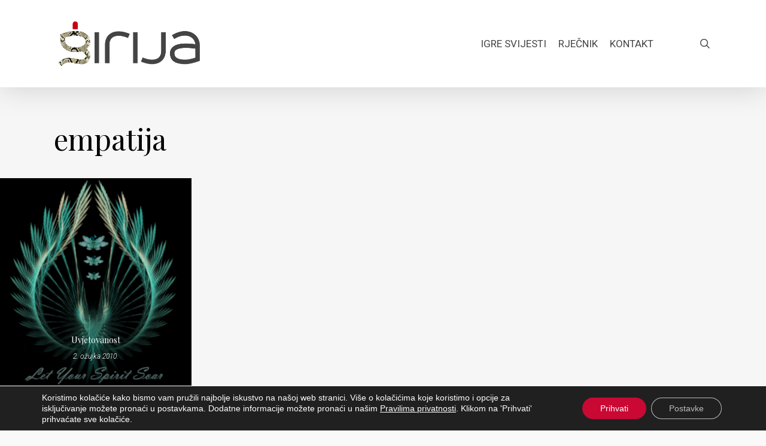

--- FILE ---
content_type: text/html; charset=UTF-8
request_url: https://girija.info/tag/empatija/
body_size: 18460
content:
<!doctype html><html lang="hr" class="no-js"><head><meta charset="UTF-8"><meta name="viewport" content="width=device-width, initial-scale=1, maximum-scale=1, user-scalable=0" /><link rel="shortcut icon" href="https://girija.info/wp-content/uploads/2015/09/Girija-favicon.png" /><meta name='robots' content='index, follow, max-image-preview:large, max-snippet:-1, max-video-preview:-1' /> <!-- This site is optimized with the Yoast SEO plugin v26.7 - https://yoast.com/wordpress/plugins/seo/ --><!-- <link media="all" href="https://girija.info/wp-content/cache/autoptimize/css/autoptimize_1129cc6482aabc8abcee5b848135b785.css" rel="stylesheet"> -->
<link rel="stylesheet" type="text/css" href="//girija.info/wp-content/cache/wpfc-minified/78k13f2x/9nalz.css" media="all"/><title>Arhiva empatija - Girija.info</title><link rel="canonical" href="https://girija.info/tag/empatija/" /><meta property="og:locale" content="hr_HR" /><meta property="og:type" content="article" /><meta property="og:title" content="Arhiva empatija - Girija.info" /><meta property="og:url" content="https://girija.info/tag/empatija/" /><meta property="og:site_name" content="Girija.info" /><meta name="twitter:card" content="summary_large_image" /> <script type="application/ld+json" class="yoast-schema-graph">{"@context":"https://schema.org","@graph":[{"@type":"CollectionPage","@id":"https://girija.info/tag/empatija/","url":"https://girija.info/tag/empatija/","name":"Arhiva empatija - Girija.info","isPartOf":{"@id":"https://girija.info/#website"},"primaryImageOfPage":{"@id":"https://girija.info/tag/empatija/#primaryimage"},"image":{"@id":"https://girija.info/tag/empatija/#primaryimage"},"thumbnailUrl":"https://girija.info/wp-content/uploads/2010/03/jedan-duh1.gif","breadcrumb":{"@id":"https://girija.info/tag/empatija/#breadcrumb"},"inLanguage":"hr"},{"@type":"ImageObject","inLanguage":"hr","@id":"https://girija.info/tag/empatija/#primaryimage","url":"https://girija.info/wp-content/uploads/2010/03/jedan-duh1.gif","contentUrl":"https://girija.info/wp-content/uploads/2010/03/jedan-duh1.gif","width":365,"height":400},{"@type":"BreadcrumbList","@id":"https://girija.info/tag/empatija/#breadcrumb","itemListElement":[{"@type":"ListItem","position":1,"name":"Početna stranica","item":"https://girija.info/"},{"@type":"ListItem","position":2,"name":"empatija"}]},{"@type":"WebSite","@id":"https://girija.info/#website","url":"https://girija.info/","name":"Girija.info","description":"duhovne vrijednosti","potentialAction":[{"@type":"SearchAction","target":{"@type":"EntryPoint","urlTemplate":"https://girija.info/?s={search_term_string}"},"query-input":{"@type":"PropertyValueSpecification","valueRequired":true,"valueName":"search_term_string"}}],"inLanguage":"hr"}]}</script> <!-- / Yoast SEO plugin. --><link rel='dns-prefetch' href='//fonts.googleapis.com' /><link rel="alternate" type="application/rss+xml" title="Girija.info &raquo; Kanal" href="https://girija.info/feed/" /><link rel="alternate" type="application/rss+xml" title="Girija.info &raquo; Kanal komentara" href="https://girija.info/comments/feed/" /><link rel="alternate" type="application/rss+xml" title="Girija.info &raquo; empatija Kanal oznaka" href="https://girija.info/tag/empatija/feed/" /> <script defer src="[data-uri]"></script> <link rel='stylesheet' id='nectar_default_font_open_sans-css' href='https://fonts.googleapis.com/css?family=Open+Sans%3A300%2C400%2C600%2C700&#038;subset=latin%2Clatin-ext' type='text/css' media='all' /><!-- <link rel='stylesheet' id='salient-wp-menu-dynamic-css' href='https://girija.info/wp-content/cache/autoptimize/css/autoptimize_single_d7db0ac4f7fccb30f70ad595708d4c81.css?ver=69416' type='text/css' media='all' /> -->
<link rel="stylesheet" type="text/css" href="//girija.info/wp-content/cache/wpfc-minified/kpqike9w/9naho.css" media="all"/><link rel='stylesheet' id='redux-google-fonts-salient_redux-css' href='https://fonts.googleapis.com/css?family=Roboto%3A400%2C300%2C300italic%7CPlayfair+Display%3A400&#038;subset=latin-ext&#038;ver=6.8.2' type='text/css' media='all' /> <script src='//girija.info/wp-content/cache/wpfc-minified/e2z0la24/9naho.js' type="text/javascript"></script>
<!-- <script type="text/javascript" src="https://girija.info/wp-includes/js/jquery/jquery.min.js?ver=3.7.1" id="jquery-core-js"></script> --> <!-- <script defer type="text/javascript" src="https://girija.info/wp-includes/js/jquery/jquery-migrate.min.js?ver=3.4.1" id="jquery-migrate-js"></script> --> <script defer src="data:text/javascript;base64,"></script><link rel="https://api.w.org/" href="https://girija.info/wp-json/" /><link rel="alternate" title="JSON" type="application/json" href="https://girija.info/wp-json/wp/v2/tags/451" /><link rel="EditURI" type="application/rsd+xml" title="RSD" href="https://girija.info/xmlrpc.php?rsd" /><meta name="generator" content="WordPress 6.8.2" /> <script defer src="[data-uri]"></script><!-- Google tag (gtag.js) --> <script defer src="https://www.googletagmanager.com/gtag/js?id=G-FF8V2M4KF0"></script> <script defer src="[data-uri]"></script> <link rel="preconnect" href="https://fonts.gstatic.com" crossorigin /><link rel="preload" as="style" href="//fonts.googleapis.com/css?family=Open+Sans&display=swap" /><link rel="stylesheet" href="//fonts.googleapis.com/css?family=Open+Sans&display=swap" media="all" /><meta name="generator" content="Powered by WPBakery Page Builder - drag and drop page builder for WordPress."/> <noscript><style>.wpb_animate_when_almost_visible { opacity: 1; }</style></noscript></head><body class="archive tag tag-empatija tag-451 wp-theme-salient ascend wpb-js-composer js-comp-ver-8.4.2 vc_responsive" data-footer-reveal="false" data-footer-reveal-shadow="none" data-header-format="default" data-body-border="off" data-boxed-style="" data-header-breakpoint="1000" data-dropdown-style="minimal" data-cae="linear" data-cad="650" data-megamenu-width="contained" data-aie="none" data-ls="magnific" data-apte="standard" data-hhun="0" data-fancy-form-rcs="default" data-form-style="default" data-form-submit="regular" data-is="minimal" data-button-style="default" data-user-account-button="false" data-flex-cols="true" data-col-gap="default" data-header-inherit-rc="false" data-header-search="true" data-animated-anchors="true" data-ajax-transitions="false" data-full-width-header="false" data-slide-out-widget-area="true" data-slide-out-widget-area-style="slide-out-from-right" data-user-set-ocm="off" data-loading-animation="spin" data-bg-header="false" data-responsive="1" data-ext-responsive="true" data-ext-padding="90" data-header-resize="1" data-header-color="custom" data-cart="false" data-remove-m-parallax="" data-remove-m-video-bgs="" data-m-animate="0" data-force-header-trans-color="light" data-smooth-scrolling="0" data-permanent-transparent="false" > <script defer src="[data-uri]"></script><a href="#ajax-content-wrap" class="nectar-skip-to-content">Skip to main content</a><div id="header-space"  data-header-mobile-fixed='1'></div><div id="header-outer" data-has-menu="true" data-has-buttons="yes" data-header-button_style="default" data-using-pr-menu="false" data-mobile-fixed="1" data-ptnm="false" data-lhe="default" data-user-set-bg="#ffffff" data-format="default" data-permanent-transparent="false" data-megamenu-rt="0" data-remove-fixed="0" data-header-resize="1" data-cart="false" data-transparency-option="" data-box-shadow="large" data-shrink-num="6" data-using-secondary="0" data-using-logo="1" data-logo-height="90" data-m-logo-height="24" data-padding="28" data-full-width="false" data-condense="false" ><header id="top" role="banner" aria-label="Main Menu"><div class="container"><div class="row"><div class="col span_3"> <a id="logo" href="https://girija.info" data-supplied-ml-starting-dark="false" data-supplied-ml-starting="false" data-supplied-ml="false" > <img class="stnd skip-lazy default-logo" width="500" height="179" alt="Girija.info" src="https://girija.info/wp-content/uploads/2015/09/Girija-logo-r.png" srcset="https://girija.info/wp-content/uploads/2015/09/Girija-logo-r.png 1x, https://girija.info/wp-content/uploads/2015/09/Girija-logo-r.png 2x" /> </a></div><!--/span_3--><div class="col span_9 col_last"><div class="nectar-mobile-only mobile-header"><div class="inner"></div></div> <a class="mobile-search" href="#searchbox"><span class="nectar-icon icon-salient-search" aria-hidden="true"></span><span class="screen-reader-text">search</span></a><div class="slide-out-widget-area-toggle mobile-icon slide-out-from-right" data-custom-color="false" data-icon-animation="simple-transform"><div> <a href="#slide-out-widget-area" role="button" aria-label="Navigation Menu" aria-expanded="false" class="closed"> <span class="screen-reader-text">Menu</span><span aria-hidden="true"> <i class="lines-button x2"> <i class="lines"></i> </i> </span> </a></div></div><nav aria-label="Main Menu"><ul class="sf-menu"><li id="menu-item-10593" class="megamenu columns-4 menu-item menu-item-type-custom menu-item-object-custom menu-item-has-children nectar-regular-menu-item menu-item-10593"><a aria-haspopup="true" aria-expanded="false"><span class="menu-title-text">Igre Svijesti</span></a><ul class="sub-menu"><li id="menu-item-10677" class="menu-item menu-item-type-taxonomy menu-item-object-category menu-item-has-children nectar-regular-menu-item menu-item-10677"><a href="https://girija.info/kategorija/duhovne-vrijednosti/" aria-haspopup="true" aria-expanded="false"><span class="menu-title-text">Duhovne vrijednosti</span><span class="sf-sub-indicator"><i class="fa fa-angle-right icon-in-menu" aria-hidden="true"></i></span></a><ul class="sub-menu"><li id="menu-item-10678" class="menu-item menu-item-type-taxonomy menu-item-object-category nectar-regular-menu-item menu-item-10678"><a href="https://girija.info/kategorija/duhovne-vrijednosti/buddha-ucenje/"><span class="menu-title-text">Buddha učenje</span></a></li><li id="menu-item-10679" class="menu-item menu-item-type-taxonomy menu-item-object-category nectar-regular-menu-item menu-item-10679"><a href="https://girija.info/kategorija/duhovne-vrijednosti/guru-i-ucenik/"><span class="menu-title-text">Guru i učenik</span></a></li><li id="menu-item-10680" class="menu-item menu-item-type-taxonomy menu-item-object-category nectar-regular-menu-item menu-item-10680"><a href="https://girija.info/kategorija/duhovne-vrijednosti/igre-svijesti/"><span class="menu-title-text">Igre Svijesti</span></a></li><li id="menu-item-10681" class="menu-item menu-item-type-taxonomy menu-item-object-category nectar-regular-menu-item menu-item-10681"><a href="https://girija.info/kategorija/duhovne-vrijednosti/jnana-yogi/"><span class="menu-title-text">Jnâna yogi</span></a></li><li id="menu-item-10682" class="menu-item menu-item-type-taxonomy menu-item-object-category nectar-regular-menu-item menu-item-10682"><a href="https://girija.info/kategorija/duhovne-vrijednosti/sadhana/"><span class="menu-title-text">Sadhana</span></a></li><li id="menu-item-10683" class="menu-item menu-item-type-taxonomy menu-item-object-category nectar-regular-menu-item menu-item-10683"><a href="https://girija.info/kategorija/duhovne-vrijednosti/sai-biseri/"><span class="menu-title-text">Sai biseri</span></a></li><li id="menu-item-10684" class="menu-item menu-item-type-taxonomy menu-item-object-category nectar-regular-menu-item menu-item-10684"><a href="https://girija.info/kategorija/duhovne-vrijednosti/suvremene-sutre/"><span class="menu-title-text">Suvremene Sutre</span></a></li><li id="menu-item-10685" class="menu-item menu-item-type-taxonomy menu-item-object-category nectar-regular-menu-item menu-item-10685"><a href="https://girija.info/kategorija/duhovne-vrijednosti/trenuci-mudrosti/"><span class="menu-title-text">Trenuci mudrosti</span></a></li></ul></li><li id="menu-item-10686" class="menu-item menu-item-type-taxonomy menu-item-object-category menu-item-has-children nectar-regular-menu-item menu-item-10686"><a href="https://girija.info/kategorija/ljudske-vrijednosti/" aria-haspopup="true" aria-expanded="false"><span class="menu-title-text">Ljudske vrijednosti</span><span class="sf-sub-indicator"><i class="fa fa-angle-right icon-in-menu" aria-hidden="true"></i></span></a><ul class="sub-menu"><li id="menu-item-10687" class="menu-item menu-item-type-taxonomy menu-item-object-category nectar-regular-menu-item menu-item-10687"><a href="https://girija.info/kategorija/ljudske-vrijednosti/dimenzije-uma/"><span class="menu-title-text">Dimenzije uma</span></a></li><li id="menu-item-10688" class="menu-item menu-item-type-taxonomy menu-item-object-category nectar-regular-menu-item menu-item-10688"><a href="https://girija.info/kategorija/ljudske-vrijednosti/ego-aspekti/"><span class="menu-title-text">Ego aspekti</span></a></li><li id="menu-item-10689" class="menu-item menu-item-type-taxonomy menu-item-object-category nectar-regular-menu-item menu-item-10689"><a href="https://girija.info/kategorija/ljudske-vrijednosti/otvaranje-srca/"><span class="menu-title-text">Otvaranje srca</span></a></li><li id="menu-item-10690" class="menu-item menu-item-type-taxonomy menu-item-object-category nectar-regular-menu-item menu-item-10690"><a href="https://girija.info/kategorija/ljudske-vrijednosti/putevi-koji-vode-k-bogu/"><span class="menu-title-text">Putevi koji vode k Bogu</span></a></li><li id="menu-item-10691" class="menu-item menu-item-type-taxonomy menu-item-object-category nectar-regular-menu-item menu-item-10691"><a href="https://girija.info/kategorija/ljudske-vrijednosti/snage-svijesti/"><span class="menu-title-text">Snage svijesti</span></a></li><li id="menu-item-10692" class="menu-item menu-item-type-taxonomy menu-item-object-category nectar-regular-menu-item menu-item-10692"><a href="https://girija.info/kategorija/ljudske-vrijednosti/teme-za-kontemplaciju/"><span class="menu-title-text">Teme za kontemplaciju</span></a></li></ul></li><li id="menu-item-10693" class="menu-item menu-item-type-taxonomy menu-item-object-category menu-item-has-children nectar-regular-menu-item menu-item-10693"><a href="https://girija.info/kategorija/paznja-sabranost/" aria-haspopup="true" aria-expanded="false"><span class="menu-title-text">Pažnja, Sabranost</span><span class="sf-sub-indicator"><i class="fa fa-angle-right icon-in-menu" aria-hidden="true"></i></span></a><ul class="sub-menu"><li id="menu-item-10694" class="menu-item menu-item-type-taxonomy menu-item-object-category nectar-regular-menu-item menu-item-10694"><a href="https://girija.info/kategorija/paznja-sabranost/energije-svijesti/"><span class="menu-title-text">Energije svijesti</span></a></li><li id="menu-item-10695" class="menu-item menu-item-type-taxonomy menu-item-object-category nectar-regular-menu-item menu-item-10695"><a href="https://girija.info/kategorija/paznja-sabranost/shiva-aspekti/"><span class="menu-title-text">Shiva aspekti</span></a></li><li id="menu-item-10696" class="menu-item menu-item-type-taxonomy menu-item-object-category nectar-regular-menu-item menu-item-10696"><a href="https://girija.info/kategorija/paznja-sabranost/shiva-yoga/"><span class="menu-title-text">Shiva Yoga</span></a></li><li id="menu-item-10697" class="menu-item menu-item-type-taxonomy menu-item-object-category nectar-regular-menu-item menu-item-10697"><a href="https://girija.info/kategorija/paznja-sabranost/tantra/"><span class="menu-title-text">Tantra</span></a></li><li id="menu-item-10698" class="menu-item menu-item-type-taxonomy menu-item-object-category nectar-regular-menu-item menu-item-10698"><a href="https://girija.info/kategorija/paznja-sabranost/transcendentno/"><span class="menu-title-text">Transcendentno</span></a></li><li id="menu-item-10699" class="menu-item menu-item-type-taxonomy menu-item-object-category nectar-regular-menu-item menu-item-10699"><a href="https://girija.info/kategorija/paznja-sabranost/veda-lila/"><span class="menu-title-text">Veda Lila</span></a></li><li id="menu-item-10700" class="menu-item menu-item-type-taxonomy menu-item-object-category nectar-regular-menu-item menu-item-10700"><a href="https://girija.info/kategorija/paznja-sabranost/vede/"><span class="menu-title-text">Vede</span></a></li></ul></li><li id="menu-item-10701" class="menu-item menu-item-type-taxonomy menu-item-object-category menu-item-has-children nectar-regular-menu-item menu-item-10701"><a href="https://girija.info/kategorija/radionica/" aria-haspopup="true" aria-expanded="false"><span class="menu-title-text">Radionica</span><span class="sf-sub-indicator"><i class="fa fa-angle-right icon-in-menu" aria-hidden="true"></i></span></a><ul class="sub-menu"><li id="menu-item-10702" class="menu-item menu-item-type-taxonomy menu-item-object-category nectar-regular-menu-item menu-item-10702"><a href="https://girija.info/kategorija/radionica/aktualnosti/"><span class="menu-title-text">Aktualnosti</span></a></li><li id="menu-item-10703" class="menu-item menu-item-type-taxonomy menu-item-object-category nectar-regular-menu-item menu-item-10703"><a href="https://girija.info/kategorija/radionica/drugo-glediste/"><span class="menu-title-text">Drugo gledište</span></a></li><li id="menu-item-10704" class="menu-item menu-item-type-taxonomy menu-item-object-category nectar-regular-menu-item menu-item-10704"><a href="https://girija.info/kategorija/radionica/pitanja-i-odgovori/"><span class="menu-title-text">Pitanja i odgovori</span></a></li><li id="menu-item-10705" class="menu-item menu-item-type-taxonomy menu-item-object-category nectar-regular-menu-item menu-item-10705"><a href="https://girija.info/kategorija/radionica/savjeti/"><span class="menu-title-text">Savjeti</span></a></li><li id="menu-item-10706" class="menu-item menu-item-type-taxonomy menu-item-object-category nectar-regular-menu-item menu-item-10706"><a href="https://girija.info/kategorija/radionica/studijski-kruzoci/"><span class="menu-title-text">Studijski kružoci</span></a></li></ul></li></ul></li><li id="menu-item-10676" class="menu-item menu-item-type-post_type menu-item-object-page nectar-regular-menu-item menu-item-10676"><a href="https://girija.info/rjecnik/"><span class="menu-title-text">Rječnik</span></a></li><li id="menu-item-10592" class="menu-item menu-item-type-post_type menu-item-object-page nectar-regular-menu-item menu-item-10592"><a href="https://girija.info/kontakt/"><span class="menu-title-text">Kontakt</span></a></li><li id="social-in-menu" class="button_social_group"><a target="_blank" rel="noopener" href="https://www.facebook.com/Girija.info"><span class="screen-reader-text">facebook</span><i class="fa fa-facebook" aria-hidden="true"></i> </a></li></ul><ul class="buttons sf-menu" data-user-set-ocm="off"><li id="search-btn"><div><a href="#searchbox"><span class="icon-salient-search" aria-hidden="true"></span><span class="screen-reader-text">search</span></a></div></li></ul></nav></div><!--/span_9--></div><!--/row--></div><!--/container--></header></div><div id="search-outer" class="nectar"><div id="search"><div class="container"><div id="search-box"><div class="inner-wrap"><div class="col span_12"><form role="search" action="https://girija.info/" method="GET"> <input type="text" name="s" id="s" value="Upiši pojam..." aria-label="Pretraga" data-placeholder="Upiši pojam..." /> <button aria-label="Pretraga" class="search-box__button" type="submit">Pretraga</button></form></div><!--/span_12--></div><!--/inner-wrap--></div><!--/search-box--><div id="close"><a href="#" role="button"><span class="screen-reader-text">Close Search</span> <span class="icon-salient-x" aria-hidden="true"></span> </a></div></div><!--/container--></div><!--/search--></div><!--/search-outer--><div id="ajax-content-wrap"><div class="row page-header-no-bg blog-archive-header"  data-alignment="left"><div class="container"><div class="col span_12 section-title"> <span class="subheader">Tag</span><h1>empatija</h1></div></div></div><div class="container-wrap"><div class="container main-content"><div class="row"><div class="full-width-content blog-fullwidth-wrap meta-overlaid"><div class="post-area col  span_12 col_last masonry meta_overlaid  infinite_scroll" role="main" data-ams="8px" data-remove-post-date="0" data-remove-post-author="0" data-remove-post-comment-number="0" data-remove-post-nectar-love="0"><div class="posts-container" data-load-animation="none"><article id="post-919" class="regular masonry-blog-item post-919 post type-post status-publish format-standard has-post-thumbnail category-dimenzije-uma tag-cjelina tag-duhovnost tag-emocije tag-empatija tag-materijalno tag-misli tag-misljenje tag-osjecaji tag-promatranje-misli tag-trezor-um tag-um tag-umno tag-uvjetovanost"><div class="inner-wrap animated"><div class="post-content"><div class="content-inner"> <a href="https://girija.info/919/" aria-label="Uvjetovanost"><span class="post-featured-img"><img width="365" height="400" src="https://girija.info/wp-content/uploads/2010/03/jedan-duh1.gif" class="attachment-regular size-regular skip-lazy wp-post-image" alt="" title="" sizes="(min-width: 1000px) 25vw, (min-width: 690px) 100vw, 100vw" decoding="async" fetchpriority="high" /></span></a><div class="article-content-wrap"><div class="post-header"><h3 class="title"><a href="https://girija.info/919/"> Uvjetovanost</a></h3><div class="post-meta"><div class="date"> 2. ožujka 2010.</div></div> <span class="meta-author"><span>By</span> <a href="https://girija.info/author/goga/" title="Objave od: Girija" rel="author">Girija</a></span></div><!--/post-header--></div><!--article-content-wrap--></div><!--/content-inner--></div><!--/post-content--></div><!--/inner-wrap--></article></div></div></div></div></div></div> <div id="footer-outer" data-midnight="light" data-cols="3" data-custom-color="false" data-disable-copyright="false" data-matching-section-color="true" data-copyright-line="false" data-using-bg-img="false" data-bg-img-overlay="0.8" data-full-width="false" data-using-widget-area="true" data-link-hover="default"role="contentinfo"><div id="footer-widgets" data-has-widgets="true" data-cols="3"><div class="container"><div class="row"><div class="col span_4"><div id="recent-posts-3" class="widget widget_recent_entries"><h4>Zadnji članci</h4><ul><li> <a href="https://girija.info/kraj-nestvarnog-puta/">Kraj nestvarnog puta</a> <span class="post-date">15. siječnja 2026.</span></li><li> <a href="https://girija.info/nista-ne-dolazi-i-nista-ne-odlazi/">Ništa ne dolazi i ništa ne odlazi</a> <span class="post-date">13. prosinca 2025.</span></li><li> <a href="https://girija.info/kvantna-duhovnost/">Kvantna duhovnost</a> <span class="post-date">19. listopada 2025.</span></li><li> <a href="https://girija.info/nekima-se-to-dogodi-u-trenutku/">Nekima se to dogodi u trenutku</a> <span class="post-date">16. kolovoza 2025.</span></li><li> <a href="https://girija.info/neprolazni-prolaz/">Neprolazni prolaz</a> <span class="post-date">19. lipnja 2025.</span></li><li> <a href="https://girija.info/tihi-svjedok-svijest-koja-zna/">Tihi Svjedok, Svijest koja zna</a> <span class="post-date">26. travnja 2025.</span></li></ul></div></div><div class="col span_4"><div id="recent-comments-3" class="widget widget_recent_comments"><h4>Zadnji komentari</h4><ul id="recentcomments"><li class="recentcomments"><span class="comment-author-link">Bhadra</span> o <a href="https://girija.info/ne-trebate-nista-uciniti-da-se-probudite/#comment-15213">Ne trebate ništa učiniti da se probudite</a></li><li class="recentcomments"><span class="comment-author-link">Bhakti</span> o <a href="https://girija.info/na-pola-puta-do-vrha/#comment-15188">Na pola puta do vrha</a></li><li class="recentcomments"><span class="comment-author-link">Girija</span> o <a href="https://girija.info/tokovi-preobrazbe/#comment-9846">Transcendentno</a></li><li class="recentcomments"><span class="comment-author-link">Ne treba ti promjena</span> o <a href="https://girija.info/tokovi-preobrazbe/#comment-9839">Transcendentno</a></li><li class="recentcomments"><span class="comment-author-link">Ne treba ti promjena</span> o <a href="https://girija.info/negiranje/#comment-9114">Negiranje</a></li><li class="recentcomments"><span class="comment-author-link">Ne treba ti promjena</span> o <a href="https://girija.info/direktna-percepcija/#comment-9091">Direktna percepcija</a></li></ul></div></div><div class="col span_4"><div id="tag_cloud-2" class="widget widget_tag_cloud"><h4>Oznake</h4><div class="tagcloud"><a href="https://girija.info/tag/apsolut/" class="tag-cloud-link tag-link-77 tag-link-position-1" style="font-size: 9.4528301886792pt;" aria-label="apsolut (36 stavki)">apsolut</a> <a href="https://girija.info/tag/atma/" class="tag-cloud-link tag-link-101 tag-link-position-2" style="font-size: 15.660377358491pt;" aria-label="atma (108 stavki)">atma</a> <a href="https://girija.info/tag/atman/" class="tag-cloud-link tag-link-106 tag-link-position-3" style="font-size: 8pt;" aria-label="atman (28 stavki)">atman</a> <a href="https://girija.info/tag/bog/" class="tag-cloud-link tag-link-189 tag-link-position-4" style="font-size: 19.094339622642pt;" aria-label="bog (198 stavki)">bog</a> <a href="https://girija.info/tag/brahma/" class="tag-cloud-link tag-link-217 tag-link-position-5" style="font-size: 10.377358490566pt;" aria-label="brahma (43 stavke)">brahma</a> <a href="https://girija.info/tag/buda/" class="tag-cloud-link tag-link-241 tag-link-position-6" style="font-size: 8.3962264150943pt;" aria-label="buda (30 stavki)">buda</a> <a href="https://girija.info/tag/budnost/" class="tag-cloud-link tag-link-256 tag-link-position-7" style="font-size: 11.830188679245pt;" aria-label="budnost (55 stavki)">budnost</a> <a href="https://girija.info/tag/budenje/" class="tag-cloud-link tag-link-264 tag-link-position-8" style="font-size: 11.962264150943pt;" aria-label="buđenje (57 stavki)">buđenje</a> <a href="https://girija.info/tag/duh/" class="tag-cloud-link tag-link-379 tag-link-position-9" style="font-size: 14.471698113208pt;" aria-label="duh (88 stavki)">duh</a> <a href="https://girija.info/tag/duhovnost/" class="tag-cloud-link tag-link-419 tag-link-position-10" style="font-size: 16.452830188679pt;" aria-label="duhovnost (124 stavke)">duhovnost</a> <a href="https://girija.info/tag/ego/" class="tag-cloud-link tag-link-435 tag-link-position-11" style="font-size: 17.77358490566pt;" aria-label="ego (159 stavki)">ego</a> <a href="https://girija.info/tag/girija/" class="tag-cloud-link tag-link-489 tag-link-position-12" style="font-size: 9.9811320754717pt;" aria-label="girija (40 stavki)">girija</a> <a href="https://girija.info/tag/guru/" class="tag-cloud-link tag-link-515 tag-link-position-13" style="font-size: 11.433962264151pt;" aria-label="guru (51 stavka)">guru</a> <a href="https://girija.info/tag/iluzija/" class="tag-cloud-link tag-link-562 tag-link-position-14" style="font-size: 13.150943396226pt;" aria-label="iluzija (69 stavki)">iluzija</a> <a href="https://girija.info/tag/istina/" class="tag-cloud-link tag-link-622 tag-link-position-15" style="font-size: 20.547169811321pt;" aria-label="istina (257 stavki)">istina</a> <a href="https://girija.info/tag/ja/" class="tag-cloud-link tag-link-647 tag-link-position-16" style="font-size: 19.358490566038pt;" aria-label="ja (208 stavki)">ja</a> <a href="https://girija.info/tag/jedinstvo/" class="tag-cloud-link tag-link-677 tag-link-position-17" style="font-size: 11.433962264151pt;" aria-label="jedinstvo.. (51 stavka)">jedinstvo..</a> <a href="https://girija.info/tag/ljubav/" class="tag-cloud-link tag-link-817 tag-link-position-18" style="font-size: 16.584905660377pt;" aria-label="Ljubav (127 stavki)">Ljubav</a> <a href="https://girija.info/tag/ljudske-vrijednosti/" class="tag-cloud-link tag-link-830 tag-link-position-19" style="font-size: 10.377358490566pt;" aria-label="ljudske vrijednosti (43 stavke)">ljudske vrijednosti</a> <a href="https://girija.info/tag/maya/" class="tag-cloud-link tag-link-884 tag-link-position-20" style="font-size: 12.490566037736pt;" aria-label="maya (62 stavke)">maya</a> <a href="https://girija.info/tag/mir/" class="tag-cloud-link tag-link-915 tag-link-position-21" style="font-size: 12.622641509434pt;" aria-label="mir (63 stavke)">mir</a> <a href="https://girija.info/tag/misli/" class="tag-cloud-link tag-link-920 tag-link-position-22" style="font-size: 11.698113207547pt;" aria-label="misli (54 stavke)">misli</a> <a href="https://girija.info/tag/mudrost/" class="tag-cloud-link tag-link-969 tag-link-position-23" style="font-size: 16.584905660377pt;" aria-label="mudrost (129 stavki)">mudrost</a> <a href="https://girija.info/tag/paznja/" class="tag-cloud-link tag-link-1216 tag-link-position-24" style="font-size: 8.3962264150943pt;" aria-label="pažnja (30 stavki)">pažnja</a> <a href="https://girija.info/tag/postojanje/" class="tag-cloud-link tag-link-1280 tag-link-position-25" style="font-size: 11.698113207547pt;" aria-label="postojanje (54 stavke)">postojanje</a> <a href="https://girija.info/tag/m-sadhana/" class="tag-cloud-link tag-link-1513 tag-link-position-26" style="font-size: 9.3207547169811pt;" aria-label="Sadhana (35 stavki)">Sadhana</a> <a href="https://girija.info/tag/sai-baba/" class="tag-cloud-link tag-link-1519 tag-link-position-27" style="font-size: 9.0566037735849pt;" aria-label="sai baba (34 stavke)">sai baba</a> <a href="https://girija.info/tag/sebstvo/" class="tag-cloud-link tag-link-1603 tag-link-position-28" style="font-size: 17.905660377358pt;" aria-label="sebstvo (161 stavka)">sebstvo</a> <a href="https://girija.info/tag/shiva/" class="tag-cloud-link tag-link-1628 tag-link-position-29" style="font-size: 8.2641509433962pt;" aria-label="shiva (29 stavki)">shiva</a> <a href="https://girija.info/tag/sloboda/" class="tag-cloud-link tag-link-1709 tag-link-position-30" style="font-size: 8.7924528301887pt;" aria-label="sloboda (32 stavke)">sloboda</a> <a href="https://girija.info/tag/spoznaja/" class="tag-cloud-link tag-link-1753 tag-link-position-31" style="font-size: 10.77358490566pt;" aria-label="spoznaja (46 stavki)">spoznaja</a> <a href="https://girija.info/tag/svijesnost/" class="tag-cloud-link tag-link-1858 tag-link-position-32" style="font-size: 16.716981132075pt;" aria-label="svijesnost (131 stavka)">svijesnost</a> <a href="https://girija.info/tag/svijest/" class="tag-cloud-link tag-link-1859 tag-link-position-33" style="font-size: 22pt;" aria-label="svijest (328 stavki)">svijest</a> <a href="https://girija.info/tag/svijet/" class="tag-cloud-link tag-link-1863 tag-link-position-34" style="font-size: 12.22641509434pt;" aria-label="svijet (59 stavki)">svijet</a> <a href="https://girija.info/tag/svjesnost/" class="tag-cloud-link tag-link-1870 tag-link-position-35" style="font-size: 12.754716981132pt;" aria-label="svjesnost (65 stavki)">svjesnost</a> <a href="https://girija.info/tag/svjest/" class="tag-cloud-link tag-link-1872 tag-link-position-36" style="font-size: 10.641509433962pt;" aria-label="svjest (45 stavki)">svjest</a> <a href="https://girija.info/tag/um/" class="tag-cloud-link tag-link-1980 tag-link-position-37" style="font-size: 19.88679245283pt;" aria-label="um (227 stavki)">um</a> <a href="https://girija.info/tag/3-vede/" class="tag-cloud-link tag-link-2078 tag-link-position-38" style="font-size: 11.433962264151pt;" aria-label="Vede (52 stavke)">Vede</a> <a href="https://girija.info/tag/vezanost/" class="tag-cloud-link tag-link-2089 tag-link-position-39" style="font-size: 10.905660377358pt;" aria-label="vezanost (47 stavki)">vezanost</a> <a href="https://girija.info/tag/yoga/" class="tag-cloud-link tag-link-2168 tag-link-position-40" style="font-size: 8pt;" aria-label="yoga (28 stavki)">yoga</a> <a href="https://girija.info/tag/zabluda/" class="tag-cloud-link tag-link-2184 tag-link-position-41" style="font-size: 8.7924528301887pt;" aria-label="zabluda (32 stavke)">zabluda</a> <a href="https://girija.info/tag/znanje/" class="tag-cloud-link tag-link-2245 tag-link-position-42" style="font-size: 16.584905660377pt;" aria-label="znanje (128 stavki)">znanje</a> <a href="https://girija.info/tag/cista-svijest/" class="tag-cloud-link tag-link-290 tag-link-position-43" style="font-size: 9.8490566037736pt;" aria-label="čista svijest (39 stavki)">čista svijest</a> <a href="https://girija.info/tag/siva/" class="tag-cloud-link tag-link-1681 tag-link-position-44" style="font-size: 8.6603773584906pt;" aria-label="šiva (31 stavka)">šiva</a> <a href="https://girija.info/tag/zivot/" class="tag-cloud-link tag-link-2230 tag-link-position-45" style="font-size: 8.2641509433962pt;" aria-label="život (29 stavki)">život</a></div></div></div></div></div><!--/container--></div><!--/footer-widgets--><div class="row" id="copyright" data-layout="default"><div class="container"><div class="col span_5"><p>Girija.info 2024 | <a href="https://girija.info/izjava-o-privatnosti/">Izjava o privatnosti</a> | <a href="#gdpr_cookie_modal">Postavke kolačića</a> | <a href="https://savjetnik.net/">Izrada web stranice</a></p></div><!--/span_5--><div class="col span_7 col_last"><ul class="social"><li><a target="_blank" rel="noopener" href="https://www.facebook.com/Girija.info"><span class="screen-reader-text">facebook</span><i class="fa fa-facebook" aria-hidden="true"></i></a></li></ul></div><!--/span_7--></div><!--/container--></div><!--/row--></div><!--/footer-outer--><div id="slide-out-widget-area-bg" class="slide-out-from-right dark"></div><div id="slide-out-widget-area" role="dialog" aria-modal="true" aria-label="Off Canvas Menu" class="slide-out-from-right" data-dropdown-func="separate-dropdown-parent-link" data-back-txt="Back"><div class="inner-wrap"><div class="inner" data-prepend-menu-mobile="false"> <a class="slide_out_area_close" href="#"><span class="screen-reader-text">Close Menu</span> <span class="icon-salient-x icon-default-style"></span> </a><div class="off-canvas-menu-container mobile-only" role="navigation"><ul class="menu"><li class="megamenu columns-4 menu-item menu-item-type-custom menu-item-object-custom menu-item-has-children menu-item-10593"><a aria-haspopup="true" aria-expanded="false">Igre Svijesti</a><ul class="sub-menu"><li class="menu-item menu-item-type-taxonomy menu-item-object-category menu-item-has-children menu-item-10677"><a href="https://girija.info/kategorija/duhovne-vrijednosti/" aria-haspopup="true" aria-expanded="false">Duhovne vrijednosti</a><ul class="sub-menu"><li class="menu-item menu-item-type-taxonomy menu-item-object-category menu-item-10678"><a href="https://girija.info/kategorija/duhovne-vrijednosti/buddha-ucenje/">Buddha učenje</a></li><li class="menu-item menu-item-type-taxonomy menu-item-object-category menu-item-10679"><a href="https://girija.info/kategorija/duhovne-vrijednosti/guru-i-ucenik/">Guru i učenik</a></li><li class="menu-item menu-item-type-taxonomy menu-item-object-category menu-item-10680"><a href="https://girija.info/kategorija/duhovne-vrijednosti/igre-svijesti/">Igre Svijesti</a></li><li class="menu-item menu-item-type-taxonomy menu-item-object-category menu-item-10681"><a href="https://girija.info/kategorija/duhovne-vrijednosti/jnana-yogi/">Jnâna yogi</a></li><li class="menu-item menu-item-type-taxonomy menu-item-object-category menu-item-10682"><a href="https://girija.info/kategorija/duhovne-vrijednosti/sadhana/">Sadhana</a></li><li class="menu-item menu-item-type-taxonomy menu-item-object-category menu-item-10683"><a href="https://girija.info/kategorija/duhovne-vrijednosti/sai-biseri/">Sai biseri</a></li><li class="menu-item menu-item-type-taxonomy menu-item-object-category menu-item-10684"><a href="https://girija.info/kategorija/duhovne-vrijednosti/suvremene-sutre/">Suvremene Sutre</a></li><li class="menu-item menu-item-type-taxonomy menu-item-object-category menu-item-10685"><a href="https://girija.info/kategorija/duhovne-vrijednosti/trenuci-mudrosti/">Trenuci mudrosti</a></li></ul></li><li class="menu-item menu-item-type-taxonomy menu-item-object-category menu-item-has-children menu-item-10686"><a href="https://girija.info/kategorija/ljudske-vrijednosti/" aria-haspopup="true" aria-expanded="false">Ljudske vrijednosti</a><ul class="sub-menu"><li class="menu-item menu-item-type-taxonomy menu-item-object-category menu-item-10687"><a href="https://girija.info/kategorija/ljudske-vrijednosti/dimenzije-uma/">Dimenzije uma</a></li><li class="menu-item menu-item-type-taxonomy menu-item-object-category menu-item-10688"><a href="https://girija.info/kategorija/ljudske-vrijednosti/ego-aspekti/">Ego aspekti</a></li><li class="menu-item menu-item-type-taxonomy menu-item-object-category menu-item-10689"><a href="https://girija.info/kategorija/ljudske-vrijednosti/otvaranje-srca/">Otvaranje srca</a></li><li class="menu-item menu-item-type-taxonomy menu-item-object-category menu-item-10690"><a href="https://girija.info/kategorija/ljudske-vrijednosti/putevi-koji-vode-k-bogu/">Putevi koji vode k Bogu</a></li><li class="menu-item menu-item-type-taxonomy menu-item-object-category menu-item-10691"><a href="https://girija.info/kategorija/ljudske-vrijednosti/snage-svijesti/">Snage svijesti</a></li><li class="menu-item menu-item-type-taxonomy menu-item-object-category menu-item-10692"><a href="https://girija.info/kategorija/ljudske-vrijednosti/teme-za-kontemplaciju/">Teme za kontemplaciju</a></li></ul></li><li class="menu-item menu-item-type-taxonomy menu-item-object-category menu-item-has-children menu-item-10693"><a href="https://girija.info/kategorija/paznja-sabranost/" aria-haspopup="true" aria-expanded="false">Pažnja, Sabranost</a><ul class="sub-menu"><li class="menu-item menu-item-type-taxonomy menu-item-object-category menu-item-10694"><a href="https://girija.info/kategorija/paznja-sabranost/energije-svijesti/">Energije svijesti</a></li><li class="menu-item menu-item-type-taxonomy menu-item-object-category menu-item-10695"><a href="https://girija.info/kategorija/paznja-sabranost/shiva-aspekti/">Shiva aspekti</a></li><li class="menu-item menu-item-type-taxonomy menu-item-object-category menu-item-10696"><a href="https://girija.info/kategorija/paznja-sabranost/shiva-yoga/">Shiva Yoga</a></li><li class="menu-item menu-item-type-taxonomy menu-item-object-category menu-item-10697"><a href="https://girija.info/kategorija/paznja-sabranost/tantra/">Tantra</a></li><li class="menu-item menu-item-type-taxonomy menu-item-object-category menu-item-10698"><a href="https://girija.info/kategorija/paznja-sabranost/transcendentno/">Transcendentno</a></li><li class="menu-item menu-item-type-taxonomy menu-item-object-category menu-item-10699"><a href="https://girija.info/kategorija/paznja-sabranost/veda-lila/">Veda Lila</a></li><li class="menu-item menu-item-type-taxonomy menu-item-object-category menu-item-10700"><a href="https://girija.info/kategorija/paznja-sabranost/vede/">Vede</a></li></ul></li><li class="menu-item menu-item-type-taxonomy menu-item-object-category menu-item-has-children menu-item-10701"><a href="https://girija.info/kategorija/radionica/" aria-haspopup="true" aria-expanded="false">Radionica</a><ul class="sub-menu"><li class="menu-item menu-item-type-taxonomy menu-item-object-category menu-item-10702"><a href="https://girija.info/kategorija/radionica/aktualnosti/">Aktualnosti</a></li><li class="menu-item menu-item-type-taxonomy menu-item-object-category menu-item-10703"><a href="https://girija.info/kategorija/radionica/drugo-glediste/">Drugo gledište</a></li><li class="menu-item menu-item-type-taxonomy menu-item-object-category menu-item-10704"><a href="https://girija.info/kategorija/radionica/pitanja-i-odgovori/">Pitanja i odgovori</a></li><li class="menu-item menu-item-type-taxonomy menu-item-object-category menu-item-10705"><a href="https://girija.info/kategorija/radionica/savjeti/">Savjeti</a></li><li class="menu-item menu-item-type-taxonomy menu-item-object-category menu-item-10706"><a href="https://girija.info/kategorija/radionica/studijski-kruzoci/">Studijski kružoci</a></li></ul></li></ul></li><li class="menu-item menu-item-type-post_type menu-item-object-page menu-item-10676"><a href="https://girija.info/rjecnik/">Rječnik</a></li><li class="menu-item menu-item-type-post_type menu-item-object-page menu-item-10592"><a href="https://girija.info/kontakt/">Kontakt</a></li></ul><ul class="menu secondary-header-items"></ul></div></div><div class="bottom-meta-wrap"><ul class="off-canvas-social-links mobile-only"><li><a target="_blank" rel="noopener" href="https://www.facebook.com/Girija.info"><span class="screen-reader-text">facebook</span><i class="fa fa-facebook" aria-hidden="true"></i> </a></li></ul></div><!--/bottom-meta-wrap--></div> <!--/inner-wrap--></div></div> <!--/ajax-content-wrap--> <a id="to-top" aria-label="Back to top" role="button" href="#" class="mobile-disabled"><i role="presentation" class="fa fa-angle-up"></i></a> <script type="speculationrules">{"prefetch":[{"source":"document","where":{"and":[{"href_matches":"\/*"},{"not":{"href_matches":["\/wp-*.php","\/wp-admin\/*","\/wp-content\/uploads\/*","\/wp-content\/*","\/wp-content\/plugins\/*","\/wp-content\/themes\/salient\/*","\/*\\?(.+)"]}},{"not":{"selector_matches":"a[rel~=\"nofollow\"]"}},{"not":{"selector_matches":".no-prefetch, .no-prefetch a"}}]},"eagerness":"conservative"}]}</script> <!--copyscapeskip--><aside id="moove_gdpr_cookie_info_bar" class="moove-gdpr-info-bar-hidden moove-gdpr-align-center moove-gdpr-dark-scheme gdpr_infobar_postion_bottom" aria-label="GDPR Cookie Banner" style="display: none;"><div class="moove-gdpr-info-bar-container"><div class="moove-gdpr-info-bar-content"><div class="moove-gdpr-cookie-notice"><p>Koristimo kolačiće kako bismo vam pružili najbolje iskustvo na našoj web stranici. Više o kolačićima koje koristimo i opcije za isključivanje možete pronaći u postavkama. Dodatne informacije možete pronaći u našim <a href="https://girija.info/izjava-o-privatnosti/">Pravilima privatnosti</a>. Klikom na 'Prihvati' prihvaćate sve kolačiće.</p></div> <!--  .moove-gdpr-cookie-notice --><div class="moove-gdpr-button-holder"> <button class="mgbutton moove-gdpr-infobar-allow-all gdpr-fbo-0" aria-label="Prihvati" >Prihvati</button> <button class="mgbutton moove-gdpr-infobar-settings-btn change-settings-button gdpr-fbo-2" aria-haspopup="true" data-href="#moove_gdpr_cookie_modal"  aria-label="Postavke">Postavke</button></div> <!--  .button-container --></div> <!-- moove-gdpr-info-bar-content --></div> <!-- moove-gdpr-info-bar-container --></aside> <!-- #moove_gdpr_cookie_info_bar --> <!--/copyscapeskip--><!-- <link data-pagespeed-no-defer data-nowprocket data-wpacu-skip data-no-optimize data-noptimize rel='stylesheet' id='main-styles-non-critical-css' href='https://girija.info/wp-content/cache/autoptimize/css/autoptimize_single_45e001e9a476bc6aa8312923ee953b5a.css?ver=17.3.1' type='text/css' media='all' /> --><!-- <link data-pagespeed-no-defer data-nowprocket data-wpacu-skip data-no-optimize data-noptimize rel='stylesheet' id='magnific-css' href='https://girija.info/wp-content/cache/autoptimize/css/autoptimize_single_3de4483c1da99fd3a391c5ebabdc3699.css?ver=8.6.0' type='text/css' media='all' /> --><!-- <link data-pagespeed-no-defer data-nowprocket data-wpacu-skip data-no-optimize data-noptimize rel='stylesheet' id='nectar-ocm-core-css' href='https://girija.info/wp-content/cache/autoptimize/css/autoptimize_single_2bd88dee95a54c747bbad5e2d179e9c0.css?ver=17.3.1' type='text/css' media='all' /> -->
<link rel="stylesheet" type="text/css" href="//girija.info/wp-content/cache/wpfc-minified/d5dct2i8/9naho.css" media="all"/> <script defer type="text/javascript" src="https://girija.info/wp-includes/js/jquery/ui/core.min.js?ver=1.13.3" id="jquery-ui-core-js"></script> <script defer type="text/javascript" src="https://girija.info/wp-includes/js/jquery/ui/menu.min.js?ver=1.13.3" id="jquery-ui-menu-js"></script> <script type="text/javascript" src="https://girija.info/wp-includes/js/dist/dom-ready.min.js?ver=f77871ff7694fffea381" id="wp-dom-ready-js"></script> <script type="text/javascript" src="https://girija.info/wp-includes/js/dist/hooks.min.js?ver=4d63a3d491d11ffd8ac6" id="wp-hooks-js"></script> <script type="text/javascript" src="https://girija.info/wp-includes/js/dist/i18n.min.js?ver=5e580eb46a90c2b997e6" id="wp-i18n-js"></script> <script defer id="wp-i18n-js-after" src="[data-uri]"></script> <script defer id="wp-a11y-js-translations" src="[data-uri]"></script> <script type="text/javascript" src="https://girija.info/wp-includes/js/dist/a11y.min.js?ver=3156534cc54473497e14" id="wp-a11y-js"></script> <script defer type="text/javascript" src="https://girija.info/wp-includes/js/jquery/ui/autocomplete.min.js?ver=1.13.3" id="jquery-ui-autocomplete-js"></script> <script defer id="my_acsearch-js-extra" src="[data-uri]"></script> <script defer type="text/javascript" src="https://girija.info/wp-content/cache/autoptimize/js/autoptimize_single_1cc2b4d52614d6ac9cbd713db95602f0.js" id="my_acsearch-js"></script> <script defer type="text/javascript" src="https://girija.info/wp-content/cache/autoptimize/js/autoptimize_single_96e7dc3f0e8559e4a3f3ca40b17ab9c3.js?ver=6.1.4" id="swv-js"></script> <script defer id="contact-form-7-js-translations" src="[data-uri]"></script> <script defer id="contact-form-7-js-before" src="[data-uri]"></script> <script defer type="text/javascript" src="https://girija.info/wp-content/cache/autoptimize/js/autoptimize_single_2912c657d0592cc532dff73d0d2ce7bb.js?ver=6.1.4" id="contact-form-7-js"></script> <script defer type="text/javascript" src="https://girija.info/wp-content/themes/salient/js/build/third-party/jquery.easing.min.js?ver=1.3" id="jquery-easing-js"></script> <script defer type="text/javascript" src="https://girija.info/wp-content/themes/salient/js/build/third-party/jquery.mousewheel.min.js?ver=3.1.13" id="jquery-mousewheel-js"></script> <script defer type="text/javascript" src="https://girija.info/wp-content/cache/autoptimize/js/autoptimize_single_b08178f9f045f881029f695e4b939291.js?ver=17.3.1" id="nectar_priority-js"></script> <script defer type="text/javascript" src="https://girija.info/wp-content/themes/salient/js/build/third-party/transit.min.js?ver=0.9.9" id="nectar-transit-js"></script> <script defer type="text/javascript" src="https://girija.info/wp-content/cache/autoptimize/js/autoptimize_single_900bad1dbd9b131a99f31703a66340f3.js?ver=4.0.2" id="nectar-waypoints-js"></script> <script defer type="text/javascript" src="https://girija.info/wp-content/plugins/salient-portfolio/js/third-party/imagesLoaded.min.js?ver=4.1.4" id="imagesLoaded-js"></script> <script defer type="text/javascript" src="https://girija.info/wp-content/themes/salient/js/build/third-party/hoverintent.min.js?ver=1.9" id="hoverintent-js"></script> <script defer type="text/javascript" src="https://girija.info/wp-content/cache/autoptimize/js/autoptimize_single_8d0b3b2f86e0025489b660454ac76419.js?ver=7.0.1" id="magnific-js"></script> <script defer type="text/javascript" src="https://girija.info/wp-content/themes/salient/js/build/third-party/anime.min.js?ver=4.5.1" id="anime-js"></script> <script defer type="text/javascript" src="https://girija.info/wp-content/cache/autoptimize/js/autoptimize_single_1361d2cbc583fa2fc7b69c9a067df399.js?ver=1.1" id="infinite-scroll-js"></script> <script defer type="text/javascript" src="https://girija.info/wp-content/plugins/salient-portfolio/js/third-party/isotope.min.js?ver=7.6" id="isotope-js"></script> <script defer type="text/javascript" src="https://girija.info/wp-content/cache/autoptimize/js/autoptimize_single_9e5f9b84aa76f09bd0baf91ac3633708.js?ver=17.3.1" id="nectar-masonry-blog-js"></script> <script defer type="text/javascript" src="https://girija.info/wp-content/plugins/salient-core/js/third-party/touchswipe.min.js?ver=1.0" id="touchswipe-js"></script> <script defer type="text/javascript" src="https://girija.info/wp-content/themes/salient/js/build/third-party/flexslider.min.js?ver=2.1" id="flexslider-js"></script> <script defer type="text/javascript" src="https://girija.info/wp-content/cache/autoptimize/js/autoptimize_single_820e76167a6c314e14f69107fad2d920.js?ver=1.5.8" id="superfish-js"></script> <script defer id="nectar-frontend-js-extra" src="[data-uri]"></script> <script defer type="text/javascript" src="https://girija.info/wp-content/cache/autoptimize/js/autoptimize_single_29579e99d7717da22249489a967918ba.js?ver=17.3.1" id="nectar-frontend-js"></script> <script defer id="wd-asl-ajaxsearchlite-js-before" src="[data-uri]"></script> <script defer type="text/javascript" src="https://girija.info/wp-content/plugins/ajax-search-lite/js/min/plugin/merged/asl.min.js?ver=4780" id="wd-asl-ajaxsearchlite-js"></script> <script defer id="moove_gdpr_frontend-js-extra" src="[data-uri]"></script> <script defer type="text/javascript" src="https://girija.info/wp-content/cache/autoptimize/js/autoptimize_single_0af0af251eb828b631c171ef3ee7b774.js?ver=5.0.9" id="moove_gdpr_frontend-js"></script> <script defer id="moove_gdpr_frontend-js-after" src="[data-uri]"></script> <script defer src="data:text/javascript;base64,"></script> <!--copyscapeskip--> <!-- V1 --> <dialog id="moove_gdpr_cookie_modal" class="gdpr_lightbox-hide" aria-modal="true" aria-label="GDPR Settings Screen"><div class="moove-gdpr-modal-content moove-clearfix logo-position-left moove_gdpr_modal_theme_v1"> <button class="moove-gdpr-modal-close" autofocus aria-label="Close GDPR Cookie Settings"> <span class="gdpr-sr-only">Close GDPR Cookie Settings</span> <span class="gdpr-icon moovegdpr-arrow-close"></span> </button><div class="moove-gdpr-modal-left-content"><div class="moove-gdpr-company-logo-holder"> <img src="https://girija.info/wp-content/plugins/gdpr-cookie-compliance/dist/images/gdpr-logo.png" alt="Girija.info"   width="350"  height="233"  class="img-responsive" /></div> <!--  .moove-gdpr-company-logo-holder --><ul id="moove-gdpr-menu"><li class="menu-item-on menu-item-privacy_overview menu-item-selected"> <button data-href="#privacy_overview" class="moove-gdpr-tab-nav" aria-label="Pregled privatnosti"> <span class="gdpr-nav-tab-title">Pregled privatnosti</span> </button></li><li class="menu-item-strict-necessary-cookies menu-item-off"> <button data-href="#strict-necessary-cookies" class="moove-gdpr-tab-nav" aria-label="Neophodni kolačići"> <span class="gdpr-nav-tab-title">Neophodni kolačići</span> </button></li><li class="menu-item-off menu-item-third_party_cookies"> <button data-href="#third_party_cookies" class="moove-gdpr-tab-nav" aria-label="Analitike"> <span class="gdpr-nav-tab-title">Analitike</span> </button></li></ul><div class="moove-gdpr-branding-cnt"> <a href="https://wordpress.org/plugins/gdpr-cookie-compliance/" rel="noopener noreferrer" target="_blank" class='moove-gdpr-branding'>Powered by&nbsp; <span>GDPR Cookie Compliance</span></a></div> <!--  .moove-gdpr-branding --></div> <!--  .moove-gdpr-modal-left-content --><div class="moove-gdpr-modal-right-content"><div class="moove-gdpr-modal-title"></div> <!-- .moove-gdpr-modal-ritle --><div class="main-modal-content"><div class="moove-gdpr-tab-content"><div id="privacy_overview" class="moove-gdpr-tab-main"> <span class="tab-title">Pregled privatnosti</span><div class="moove-gdpr-tab-main-content"><p>Ova web stranica koristi kolačiće tako da vam možemo pružiti najbolje moguće korisničko iskustvo. Podaci o kolačićima pohranjuju se u vašem pregledniku i obavljaju funkcije poput prepoznavanja kod povratka na našu web stranicu i pomaže našem timu da shvati koji su dijelovi web stranice vama najzanimljiviji i najkorisniji.</p><p><strong>Naknadne izmjene postavki kolačića možete jednostavno napraviti klikom na link 'Postavke kolačića' na dnu naše web stranice.</strong></p></div> <!--  .moove-gdpr-tab-main-content --></div> <!-- #privacy_overview --><div id="strict-necessary-cookies" class="moove-gdpr-tab-main" style="display:none"> <span class="tab-title">Neophodni kolačići</span><div class="moove-gdpr-tab-main-content"><p>Neophodni kolačići trebali bi biti omogućeni uvijek kako bismo mogli spremiti vaše postavke kolačića.</p><div class="moove-gdpr-status-bar "><div class="gdpr-cc-form-wrap"><div class="gdpr-cc-form-fieldset"> <label class="cookie-switch" for="moove_gdpr_strict_cookies"> <span class="gdpr-sr-only">Enable or Disable Cookies</span> <input type="checkbox" aria-label="Neophodni kolačići"  value="check" name="moove_gdpr_strict_cookies" id="moove_gdpr_strict_cookies"> <span class="cookie-slider cookie-round gdpr-sr" data-text-enable="Omogućeno" data-text-disabled="Onemogućeno"> <span class="gdpr-sr-label"> <span class="gdpr-sr-enable">Omogućeno</span> <span class="gdpr-sr-disable">Onemogućeno</span> </span> </span> </label></div> <!-- .gdpr-cc-form-fieldset --></div> <!-- .gdpr-cc-form-wrap --></div> <!-- .moove-gdpr-status-bar --></div> <!--  .moove-gdpr-tab-main-content --></div> <!-- #strict-necesarry-cookies --><div id="third_party_cookies" class="moove-gdpr-tab-main" style="display:none"> <span class="tab-title">Analitike</span><div class="moove-gdpr-tab-main-content"><p>Ova web stranica koristi Google Analytics za prikupljanje anonimnih informacija kao što su broj posjetitelja na stranicu i najpopularnije stranice.</p><p>Omogućivanjem ovog kolačića pomažete nam u poboljšanju naše web stranice.</p><div class="moove-gdpr-status-bar"><div class="gdpr-cc-form-wrap"><div class="gdpr-cc-form-fieldset"> <label class="cookie-switch" for="moove_gdpr_performance_cookies"> <span class="gdpr-sr-only">Enable or Disable Cookies</span> <input type="checkbox" aria-label="Analitike" value="check" name="moove_gdpr_performance_cookies" id="moove_gdpr_performance_cookies" disabled> <span class="cookie-slider cookie-round gdpr-sr" data-text-enable="Omogućeno" data-text-disabled="Onemogućeno"> <span class="gdpr-sr-label"> <span class="gdpr-sr-enable">Omogućeno</span> <span class="gdpr-sr-disable">Onemogućeno</span> </span> </span> </label></div> <!-- .gdpr-cc-form-fieldset --></div> <!-- .gdpr-cc-form-wrap --></div> <!-- .moove-gdpr-status-bar --></div> <!--  .moove-gdpr-tab-main-content --></div> <!-- #third_party_cookies --></div> <!--  .moove-gdpr-tab-content --></div> <!--  .main-modal-content --><div class="moove-gdpr-modal-footer-content"><div class="moove-gdpr-button-holder"> <button class="mgbutton moove-gdpr-modal-allow-all button-visible" aria-label="Omogući sve">Omogući sve</button> <button class="mgbutton moove-gdpr-modal-save-settings button-visible" aria-label="Spremi postavke">Spremi postavke</button></div> <!--  .moove-gdpr-button-holder --></div> <!--  .moove-gdpr-modal-footer-content --></div> <!--  .moove-gdpr-modal-right-content --><div class="moove-clearfix"></div></div> <!--  .moove-gdpr-modal-content --> </dialog> <!-- #moove_gdpr_cookie_modal --> <!--/copyscapeskip--></body></html><!-- WP Fastest Cache file was created in 0.327 seconds, on 17. January 2026. @ 04:57 --><!-- need to refresh to see cached version -->